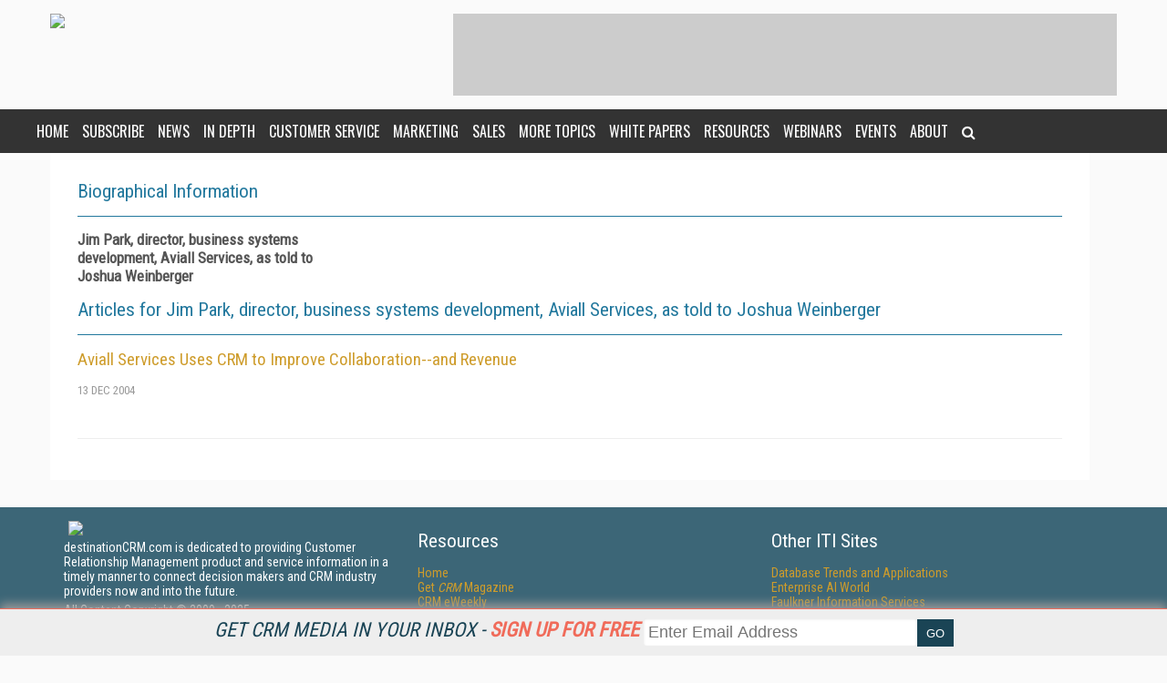

--- FILE ---
content_type: text/html; charset=utf-8
request_url: https://www.destinationcrm.com/Authors/3307-Jim-Park-director-business-systems-development-Aviall-Services-as-told-to-Joshua-Weinberger.htm
body_size: 7753
content:


<!DOCTYPE html>
<html>
<head><title>
	Articles for Jim Park, director, business systems development, Aviall Services, as told to Joshua Weinberger - Destination CRM
</title><meta charset="utf-8" /><meta name="google-site-verification" content="e9NRxU-Oz0Jo6C4_pwpxcd1HNFAG7SWmOTSYXTGS0Pw" /><meta name="viewport" content="width=device-width, height=device-height, initial-scale=1.0, user-scalable=0, minimum-scale=1.0, maximum-scale=1.0" /><meta name="theme-color" content="#333333" /><link rel="stylesheet" href="https://use.fontawesome.com/releases/v5.0.13/css/all.css" integrity="sha384-DNOHZ68U8hZfKXOrtjWvjxusGo9WQnrNx2sqG0tfsghAvtVlRW3tvkXWZh58N9jp" crossorigin="anonymous" />
    <script src="https://use.fontawesome.com/13ebcdf3dd.js" async></script>

    <!-- Global site tag (gtag.js) - Google Analytics Universal. -->
	<!-- This  This tag will stop working on 7/1/2023   -->
    <script async src="https://www.googletagmanager.com/gtag/js?id=UA-2579503-6"></script>
    <script>
        window.dataLayer = window.dataLayer || [];
        function gtag() { dataLayer.push(arguments); }
        gtag('js', new Date());

        gtag('config', 'UA-2579503-6');
    </script>
	<!-- Global site tag (gtag.js) - Google Analytics 4. -->
<script>
  window.dataLayer = window.dataLayer || [];
  function gtag(){dataLayer.push(arguments);}
  gtag('js', new Date());

  gtag('config', 'G-TTH0EVTFJL');
</script>
    <link rel="stylesheet" href="//fonts.googleapis.com/css?family=Roboto|Roboto+Condensed|Oswald" />

    <script src='https://www.googletagservices.com/tag/js/gpt.js'></script>
    
<script type="text/javascript">
    var googletag = googletag || {};
    googletag.cmd = googletag.cmd || [];

    var mapping1 = googletag.sizeMapping()
            .addSize([0, 0], [300, 250])
            .addSize([700, 200], [640, 480]).build();

    googletag.cmd.push(function () {
        googletag.defineSlot("/1067009/dCRM-Boxes", [300, 250], "div-gpt-ad-1573494212872-0").addService(googletag.pubads());
        googletag.defineSlot("/1067009/dCRM-Boxes_2", [300, 250], "div-gpt-ad-1573494281940-0").addService(googletag.pubads());
        googletag.defineSlot("/1067009/dCRM-Boxes_3", [300, 250], "div-gpt-ad-1573494316175-0").addService(googletag.pubads());
        googletag.defineSlot("/1067009/dCRM-HugeRectangle", [728, 90], "div-gpt-ad-1573494509399-0").addService(googletag.pubads());
        googletag.defineSlot("/1067009/dCRM-Leaderboards", [728, 90], "div-gpt-ad-1573494375182-0").addService(googletag.pubads());
        googletag.defineSlot("/1067009/dCRM-TextAds", [300, 250], "div-gpt-ad-1521302310423-5").addService(googletag.pubads());
        googletag.defineSlot('/1067009/dCRM-Billboard', [970, 250], 'div-gpt-ad-1568650179268-0').addService(googletag.pubads());
		
        googletag.pubads().enableSyncRendering();
        
        
        googletag.enableServices();
    });

</script>
    
	<!-- Global site tag (gtag.js) - Google Analytics -->
<script async src="https://www.googletagmanager.com/gtag/js?id=G-3QX0GZYRF7"></script>


<!-- ** Start Meta **-->
<meta http-equiv="Content-Type" content="text/html; charset=utf-8" />
<meta http-equiv="content-language" content="en-US" />
<meta name="title" content="Articles for Jim Park, director, business systems development, Aviall Services, as told to Joshua Weinberger">
<link rel="canonical" href="https://www.destinationcrm.com/Authors/3307-Jim-Park-director-business-systems-development-Aviall-Services-as-told-to-Joshua-Weinberger.htm"/>
<!-- ** End Meta ** -->

<!-- ** Start Open Graph Meta **-->
<meta property="og:type" content="profile"/>
<meta property="og:title" content="Articles for Jim Park, director, business systems development, Aviall Services, as told to Joshua Weinberger"/>
<meta property="og:url" content="https://www.destinationcrm.com/Authors/3307-Jim-Park-director-business-systems-development-Aviall-Services-as-told-to-Joshua-Weinberger.htm"/>
<meta property="profile:first_name" content="Jim"/>
<meta property="profile:last_name" content="Weinberger"/>
<meta property="fb:admins" content="1448114697"/>
<meta property="fb:admins" content="1398034021"/>
<meta property="fb:app_id" content="119574181444909"/>
<meta property="og:locale" content="en_US"/>
<meta property="og:site_name" content="CRM Magazine"/>
<!-- ** End Open Graph Meta ** -->
<link href="/site-styles?v=7G5EpSAFg-UETbST1bMUV8QGoo43QsD3LcPFKDbmo2U1" rel="stylesheet"/>
</head>
<body>
    
    
    <form method="post" action="/Authors/3307-Jim-Park-director-business-systems-development-Aviall-Services-as-told-to-Joshua-Weinberger.htm" id="ctl01">
<div class="aspNetHidden">
<input type="hidden" name="__VIEWSTATE" id="__VIEWSTATE" value="asbPoBUS/8Mtjkif2YkDWeBTSbFLzyvLLw5CPX1J15WdrmIGX16T5TIf6CmXtInDASkvMxuo8PLcfHwl+ZklGVV/A5DpECcx18FZnByxBqnaBEVcK1pb/otIPG9zN1G0KkJFqw+UCkVVGMEEsjstp9zr/RlJL9nvt4qBNBtipEXmO+XC/5TaZlb6GhJYUY/ot0jZrVla8/kR7uaPt+Vg7hXsNmvpAZAQL/rGos6IDt6UdZFIdR94KMsjYYwa7mSLjKLfvTlu+nlNR8nfHH+yQSom+kbs4HGb+/Xf+BJdv7hK73vCj00oU43E/HIQS0yQy7pS7ARUCVlGQrfw5r56dteD1FTF9Dw/Jghdvd5VGYYkMNpQ5qW0cxxZeBCH9pyVsAq9xhJCpnrLDx58ef0FuFyG4lEB7aHD6IqhIAsPkWvfHDS+RZwAszZ9GLqeWqos2y9Duz+3wuxs0pPVPFlzOR2uIFafV/RGv2UChyxjLMxaFISE3pMAzNDzA2AoI57AbhTYwUgKkTBeOTltUcDWWDmEtl5DC4wm651CvB9+XmvFl3VbmvGn9uZBUVCLuLUnAsy1YWmdq5RXf8WuHgOoH5BhknVkIhAPVe9N2wCD7S0hOyy7GwcYbYRQeADWauUTfXcU32FQqrWiWJk0cio+qfhNWFQ9iLaALX/Mk/vAlI5baYnFus4a5gl/[base64]/ra80ZOWJJSL63A=" />
</div>

<div class="aspNetHidden">

	<input type="hidden" name="__VIEWSTATEGENERATOR" id="__VIEWSTATEGENERATOR" value="CAF73550" />
</div>
        <div id="pnlAdID">
	
    <script defer type="text/javascript">
        googletag.cmd.push(function() { googletag.display(''); });
    </script>

</div>
        <div id="NewsletterSticky_pnlNewsletterSticky" class="subscribe_newsletter_sticky">
	
    
    <div class="subscribe_newsletter_sticky_detail">
    <a href="/Newsletters/Default.aspx" style="color: #1a4455;">Get CRM Media in your inbox - <span style="color: #f06b5a;font-weight: 700;">Sign up for free </span></a>
    </div>
    <div class="subscribe_newsletter_sticky_form">
        <div class="form">
            <input type="email" id="txtSignupEmail" placeholder="Enter Email Address"><input type="button" id="btnEmailSubmit" value="GO">
        </div>
    </div>
    <!-- <div class="subscribe_newsletter_sticky_close"><i class="fa fa-times" aria-hidden="true"></i></div> -->

</div>

        <header>
            <div class="logo">
                <a href="/Default.aspx">
                    <img src="https://dzceab466r34n.cloudfront.net/CRM/logo_desktop.svg" /></a>
            </div>
            
<div class="user_session">
    
</div>

            <div class="advertisement ad_leaderboard">
                <div id="div-gpt-ad-1573494375182-0" style="height:90px;width:728px;">
	
    <script defer type="text/javascript">
        googletag.cmd.push(function() { googletag.display('div-gpt-ad-1573494375182-0'); });
    </script>

</div>
            </div>
        </header>
        <!-- START navigation/desktop main menu --> <button class="menu_mobile_btn"><span>toggle menu</span></button>
<div class="menu_main_wrap"><nav class="menu_main_container menu_other">
<ul class="menu_main">
<li><a href="/">Home</a></li>
<li><a>Subscribe</a>
<ul class="sub-menu">
<li><a title="CRM Magazine" href="/Magazine"><em>CRM</em> Magazine</a></li>
<li><a title="Free Newsletters from CRM Magazine" href="/Newsletters/">CRM eWeekly (e-Newsletter) </a></li>
<!-- <li><a title="Subscribe to the latest CRM news via RSS" href="/rss/rss_feeds.aspx">RSS Feeds</a></li> --></ul>
</li>
<li><a>News</a>
<ul class="sub-menu">
<li><a title="Featured CRM Articles from CRM Magazine" href="/CRM_Featured_Articles">CRM Featured Articles</a></li>
<li><a title="Daily CRM News from CRM Magazine" href="/CRM_Across_the_Wire">CRM Across the Wire</a></li>
</ul>
</li>
<li><a>In Depth</a>
<ul class="sub-menu">
<li><a href="/Magazine_Features" title="CRM Magazine Features">Features</a></li>
<li><a href="/CRM-Video" title="CRM Videos">CRM Videos</a></li>
<li><a href="/ViewPoints" title="Viewpoints - Web Exclusives from CRM Magazine">ViewPoints</a></li>
<li><a href="/CaseStudies" title="Case Studies">Case Studies</a></li>
<li><a href="/Magazine_Columns" title="CRM Magazine Columns">Columns</a></li>
<li><a href="/Insight" title="Insight">Insight</a></li>
<li><a href="/Blog" title="Blog">Blog</a></li>
</ul>
</li>
<li><a title="Customer Service" href="/Categories/Customer-Service_258.aspx">Customer Service</a></li>
<li><a title="Marketing" href="/Categories/Marketing-Automation_257.aspx">Marketing</a></li>
<li><a title="Sales" href="/Categories/Sales-Automation_256.aspx">Sales</a></li>
<li><a>More Topics</a>
<ul class="sub-menu">
<li><a href="/Categories/Analytics_259.aspx">Analytics</a></li>
<li><a href="/Categories/Big-Data-CRM_531.aspx">Big Data CRM</a></li>
<li><a href="/Categories/Channel-Management_260.aspx">Channel Management</a></li>
<li><a href="/Categories/Cloud-based-CRM_530.aspx">Cloud-based CRM</a></li>
<li><a href="/Categories/Enterprise-CRM_263.aspx">Enterprise CRM</a></li>
<li><a href="/Categories/Integration_261.aspx">Integration</a></li>
<li><a href="/Categories/Mobile_521.aspx">Mobile</a></li>
<li><a href="/Categories/SMB-Mid-market-CRM_262.aspx">SMB/Mid-market CRM</a></li>
<li><a href="/Categories/Social-CRM_454.aspx">Social CRM</a></li>
<li><a href="/Categories/Topics.aspx">Topics</a></li>
<li><a href="/Categories/Industries.aspx">Industries</a></li>
</ul>
</li>
<li><a>White Papers</a>
<ul class="sub-menu">
<li><a title="CRM Best Practices White Papers" href="/BestPractices">Best Practices Series</a></li>
<li><a title="Free CRM Reports &amp; Research" href="/ReportsandResearch">Reports &amp; Research</a></li>
</ul>
</li>
<li><a>Resources</a>
<ul class="sub-menu">
<li><a title="CRM Magazine Buyer's Guide &amp; Directory" href="/BuyersGuide/">CRM Buyer's Guide &amp; Directory</a></li>
<li><a title="Read the latest issue of CRM Magazine online" href="/Current_Issue">Current Issue</a></li>
<li><a title="Explore past issues of CRM Magazine" href="/Previous_Issue">Previous Issues</a></li>
<li><a href="/IndustryAwards" title="Industry Awards">Industry Awards</a></li>
<li><a href="/ServiceAwards">Service Awards</a></li>
<li><a href="/Jobs" title="Industry Jobs">Jobs</a></li>
</ul>
</li>
<li><a title="CRM Industry Web Events" href="/Webinars/">Webinars</a></li>
<li><a>Events</a>
<ul class="sub-menu">
<li><a title="CX Connect 2023" href="https://www.DestinationCRM.com/Conferences/CXConnect2023/Default.aspx" target="_blank" rel="noopener">CX Connect 2023</a></li>
<li><a title="CRM Evolution Conference and Exhibition" href="/Conferences/" target="_blank" rel="noopener">CRM Evolution Conference</a></li>
<li><a title="Smart Customer Service Conference" href="http://www.smartcustomerservice.com/conference" target="_blank" rel="noopener">Smart Customer Service Conference</a></li>
<li><a href="http://www.speechtek.com/" target="_blank" rel="noopener">SpeechTek</a></li>
<li><a title="Digital Experience Conference" href="http://www.digitalexperienceconference.com" target="_blank" rel="noopener">Digital Experience Conference</a></li>
</ul>
</li>
<li><a>About</a>
<ul class="sub-menu">
<li><a title="What is CRM? CRM Magazine explains what it is and why it matters." href="/About/What_Is_CRM">What Is CRM?</a></li>
<li><a title="About CRM Magazine" href="/About/About_Us">About Us</a></li>
<li><a title="Contact information for CRM Magazine" href="/About/Contact_Us">Contact US</a></li>
<li><a title="Get your message seen with CRM Magazine" href="/About/How_To_Advertise">How to Advertise</a></li>
<li><a title="Writer and Vendor guides for CRM Magazine and DestinationCRM.com" href="/About/Getting_Covered">Getting Covered</a></li>
<li><a title="Download the CRM Magazine Editorial Calendar in PDF format" href="https://www.destinationcrm.com/Files/Download/2025EditCal" target="_blank" rel="noopener">Editorial Calendar</a></li>
<li><a title="Order Reprints of CRM Magazine articles" href="/Files/Download/CRM_Reprints" target="_blank" rel="noopener">Reprints</a></li>
</ul>
</li>
<li><a><i class="fa fa-search" aria-hidden="true"></i></a>
<div class="search_box"><input type="text" id="txtSearch" placeholder="press enter/return to search" /></div>
</li>
</ul>
</nav></div>
        

        <div class="wrapper">
            
    <div class="page_content">
        <h2>Biographical Information</h2>
        <div class="author_info">
            <div class="stats">
                <p>
                    <strong>
                        <span id="MainContentPlaceHolder_litAuthorName">Jim Park, director, business systems development, Aviall Services, as told to Joshua Weinberger</span></strong>
                </p>
                <p>
                    <span id="MainContentPlaceHolder_litAuthorTitle"></span></p>
                <span id="MainContentPlaceHolder_litAuthorPhone"></span>
            </div>
            <div class="bio">
                
            </div>
        </div>
        
        <h2>
            Articles for Jim Park, director, business systems development, Aviall Services, as told to Joshua Weinberger</h2>
    
        <p class="current_issue_article_title">
            <a id="MainContentPlaceHolder_ctl00_ctl00_rptArticles_lnkArticleTitle_0" href="https://www.destinationcrm.com/Articles/Columns-Departments/Secret-of-My-Success/Aviall-Services-Uses-CRM-to-Improve-Collaboration--and-Revenue-43350.aspx">Aviall Services Uses CRM to Improve Collaboration--and Revenue</a>
        </p>
        <div class="article_meta">
            <span class="article_author">
                </span><span class="article_date">
                    13 Dec 2004</span>
        </div>
        <p class="current_issue_excerpt">
            </p>
    

    </div>

        </div>
        <footer>
            <div class="footer_wrapper">
<div class="footer_section" id="address">
<div style="margin: 5px; width: 200px;"><a href="/default.aspx"> <img src="https://dzceab466r34n.cloudfront.net/CRM/logo_desktop.svg" caption="false" /></a></div>
<p>destinationCRM.com is dedicated to providing Customer Relationship Management product and service information in a timely manner to connect decision makers and CRM industry providers now and into the future.</p>
<p>All Content Copyright &copy; 2009 - 2025<br /><a href="http://www.infotoday.com" target="_blank" rel="noopener">Information Today Inc. </a></p>
<div style="margin: 3px auto; text-align: left; display: inline-block; height: 32px;">
<div style="display: inline-block;"><a href="https://x.com/CRM" target="_new" rel="noopener"><img id="Destination CRM on X" src="https://dzceab466r34n.cloudfront.net/Images/OtherImages/160917-X-Logo-ORG.png" alt="Destination CRM on X" style="border: 0px solid; width: 32px; height: 32px;" /></a>&nbsp;<a href="https://www.linkedin.com/groups/1787015/" target="_new" rel="noopener"><img id="Destination CRM on LinkedIn" src="https://dzceab466r34n.cloudfront.net/images_nl/sw/32x32_Circle_49_LI.png" alt="Destination CRM on LinkedIn" style="border: 0px solid; width: 32px; height: 32px;" /></a>&nbsp;<a href="https://www.facebook.com/CRMMagazine" target="_new" rel="noopener"><img id="Destination CRM on Facebook" style="border: 0px solid; width: 32px; height: 32px;" src="https://dzceab466r34n.cloudfront.net/images_nl/sw/32x32_Circle_49_FB.png" alt="Destination CRM on Facebook" /></a>&nbsp;</div>
<div style="display: inline-block;"><a href="https://www.youtube.com/@CRMmagazine" target="_new" rel="noopener"><img id="Destination CRM on YouTube" style="border: 0px solid; width: 32px; height: 32px;" src="https://dzceab466r34n.cloudfront.net/images_nl/sw/32x32_Circle_49_YT.png" alt="Destination CRM on YouTube" /></a></div>
</div>
<p><br />CRM Magazine<br />143 Old Marlton Pike<br />Medford, NJ 08055<br />(212) 251-0608</p>
<p><a href="http://www.infotoday.com/privacy.shtml" target="_blank" rel="noopener">PRIVACY/COOKIES POLICY</a></p>
</div>
<div class="footer_section" id="resources">
<h2>Resources</h2>
<ul>
<li><a href="/">Home</a></li>
<li><a href="/Magazine">Get <em>CRM</em> Magazine</a></li>
<li><a href="/Newsletters/">CRM eWeekly</a></li>
<li><a href="/Categories/Topics.aspx">CRM Topic Centers</a></li>
<li><a href="/Categories/Industries.aspx">CRM Industry Solutions</a></li>
<li><a href="/Featured-Articles">CRM News</a></li>
<li><a href="/Viewpoints">Viewpoints</a></li>
<li><a href="/Webinars/">Web Events</a></li>
<!-- <li><a href="/Events">Events Calendar</a></li> -->
<li><a href="https://www.destinationcrm.com/RSS/Rss_feeds.aspx">RSS Feeds</a></li>
<li><a href="/About/About_Us">About destinationCRM</a></li>
<li><a href="/About/How_to_Advertise">Advertise</a></li>
<li><a href="/About/Getting_Covered">Getting Covered</a></li>
<li><a href="mailto:webmaster@infotoday.com">Report Problems</a></li>
<li><a href="/About/Contact_Us">Contact Us</a></li>
</ul>
</div>
<div class="footer_section" id="otherSites">
<h2>Other ITI Sites</h2>
<ul>
<li><a href="https://www.dbta.com/" target="_new">Database Trends and Applications</a></li>
<li><a href="https://www.Enterpriseaiworld.com/" target="_new">Enterprise AI World</a></li>
<li><a href="https://www.faulkner.com/" target="_new">Faulkner Information Services</a></li>
<li><a href="https://www.InfoToday.com/" target="_new">InfoToday.com</a></li>
<li><a href="https://www.InfoToday.eu/" target="_new">InfoToday Europe</a></li>
<li><a href="https://www.kmworld.com/" target="_new">KMWorld</a></li>
<li><a href="https://www.infotoday.com/cilmag/" target="_new">Online Searcher</a></li>
<li><a href="https://www.SmartCustomerService.com/" target="_new">Smart Customer Service</a></li>
<li><a href="https://www.speechtechmag.com/" target="_new">Speech Technology</a></li>
<li><a href="https://www.streamingmedia.com/" target="_new">Streaming Media</a></li>
<li><a href="https://europe.streamingmedia.com/" target="_new">Streaming Media Europe</a></li>
<li><a href="https://www.streamingmedia.com/producer" target="_new">Streaming Media Producer</a></li>
<li><a href="https://www.UnisphereResearch.com/" target="_new">Unisphere Research</a></li>
</ul>
</div>
</div>
<p><br />&nbsp;<br />&nbsp;<br />&nbsp;</p>
        </footer>
    </form>
    

	
	<script type="text/javascript">
_linkedin_partner_id = "6267420";
window._linkedin_data_partner_ids = window._linkedin_data_partner_ids || [];
window._linkedin_data_partner_ids.push(_linkedin_partner_id);
</script><script type="text/javascript">
(function(l) {
if (!l){window.lintrk = function(a,b){window.lintrk.q.push([a,b])};
window.lintrk.q=[]}
var s = document.getElementsByTagName("script")[0];
var b = document.createElement("script");
b.type = "text/javascript";b.async = true;
b.src = "https://snap.licdn.com/li.lms-analytics/insight.min.js";
s.parentNode.insertBefore(b, s);})(window.lintrk);
</script>
<noscript>
<img height="1" width="1" style="display:none;" alt="" src="https://px.ads.linkedin.com/collect/?pid=6267420&fmt=gif" />
</noscript>
	
</body>
<script type="text/javascript" src="/js-scripts?v=gJuZerWoF9bloJ5YsN2h_ic24WgeqaHHOlPMKiAksZY1"></script>

<script defer type="text/javascript" src="/custom-scripts?v=MYXYBYmBOoH3yvY5a1h7Q2OKxRqWoM-aB3-mBkVISaI1"></script>


    <link href="/author-styles?v=YzdHI8Joks0jEJYxera38uw-awQD-kOzLF-Ddq24RA41" rel="stylesheet"/>

    <script type="text/javascript" src="//s7.addthis.com/js/300/addthis_widget.js#pubid=itisharing" defer></script>

</html>


--- FILE ---
content_type: text/html; charset=utf-8
request_url: https://www.google.com/recaptcha/api2/aframe
body_size: 268
content:
<!DOCTYPE HTML><html><head><meta http-equiv="content-type" content="text/html; charset=UTF-8"></head><body><script nonce="WELLN6PplAJE6lPvWpOQiA">/** Anti-fraud and anti-abuse applications only. See google.com/recaptcha */ try{var clients={'sodar':'https://pagead2.googlesyndication.com/pagead/sodar?'};window.addEventListener("message",function(a){try{if(a.source===window.parent){var b=JSON.parse(a.data);var c=clients[b['id']];if(c){var d=document.createElement('img');d.src=c+b['params']+'&rc='+(localStorage.getItem("rc::a")?sessionStorage.getItem("rc::b"):"");window.document.body.appendChild(d);sessionStorage.setItem("rc::e",parseInt(sessionStorage.getItem("rc::e")||0)+1);localStorage.setItem("rc::h",'1769704991432');}}}catch(b){}});window.parent.postMessage("_grecaptcha_ready", "*");}catch(b){}</script></body></html>

--- FILE ---
content_type: text/css; charset=utf-8
request_url: https://www.destinationcrm.com/author-styles?v=YzdHI8Joks0jEJYxera38uw-awQD-kOzLF-Ddq24RA41
body_size: -141
content:
.author_info{display:inline-block}.author_info .bio{display:inline-block;float:left;width:780px}.author_info .stats{display:inline-block;float:left;width:300px}